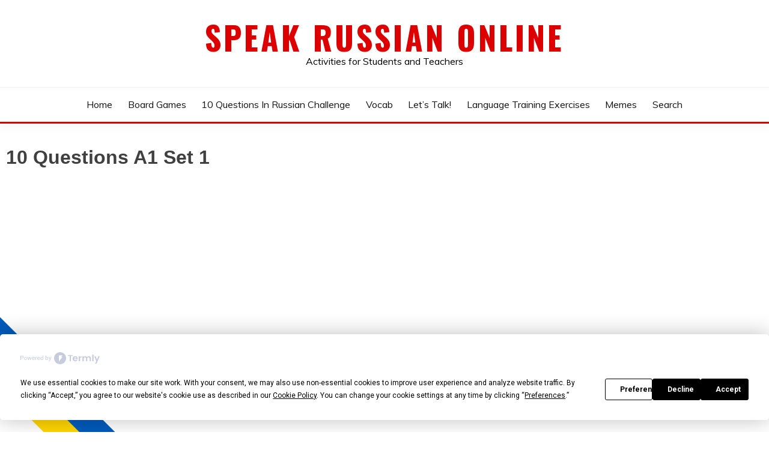

--- FILE ---
content_type: text/html; charset=utf-8
request_url: https://www.google.com/recaptcha/api2/aframe
body_size: 262
content:
<!DOCTYPE HTML><html><head><meta http-equiv="content-type" content="text/html; charset=UTF-8"></head><body><script nonce="JhiG8kIPUYQBjDahVyWzCQ">/** Anti-fraud and anti-abuse applications only. See google.com/recaptcha */ try{var clients={'sodar':'https://pagead2.googlesyndication.com/pagead/sodar?'};window.addEventListener("message",function(a){try{if(a.source===window.parent){var b=JSON.parse(a.data);var c=clients[b['id']];if(c){var d=document.createElement('img');d.src=c+b['params']+'&rc='+(localStorage.getItem("rc::a")?sessionStorage.getItem("rc::b"):"");window.document.body.appendChild(d);sessionStorage.setItem("rc::e",parseInt(sessionStorage.getItem("rc::e")||0)+1);localStorage.setItem("rc::h",'1768968462375');}}}catch(b){}});window.parent.postMessage("_grecaptcha_ready", "*");}catch(b){}</script></body></html>

--- FILE ---
content_type: text/css
request_url: https://speakrussian.online/wp-content/plugins/wha-crossword/res/crossword.css?ver=6.8.3
body_size: 751
content:
.wha-crossword-row {

    height: 100%;
    min-width: 400px;
    margin: 0;

    -webkit-touch-callout: none;
    -webkit-user-select: none;
    -khtml-user-select: none;
    -moz-user-select: none;
    -ms-user-select: none;
    user-select: none;
}

.wha-square.wha-letter.wha-first {
    position: relative;
}

input.wha-word {
    display: none;
}

.wha-square.wha-letter.wha-correct {
    background-color: #b3ffb4;
}

.wha-square.wha-letter.wha-correct .wha-char {
    background-color: transparent !important;
}

.wha-square.wha-letter.wha-error {
    background-color: #ff372c63 !important;
}

.wha-square.wha-letter.wha-error .wha-char {
    background-color: transparent !important;
}

.wha-row {
    margin: 0;
    line-height: 1.4;
}

.wha-square.wha-letter.wha-first div.wha-counter {
    content: '1';
    z-index: 10;
    position: absolute;
    font-size: 15px;
    line-height: 1em;
    width: 30px;
    height: 30px;
    top: 0;
    right: 0;
    text-align: right;
}

.wha-crossword-container {
    bottom: 0;
    top: 0;
    left: 0;
    right: 0;
    text-align: center;
}

.wha-square {
    border: 1px solid transparent;
}

.wha-square.wha-letter {
    border-color: #202020;
}

.wha-center {
    margin: 0 auto;
}

.wha-crossword-container .wha-word, .wha-crossword-container .wha-clue {
    display: inline-block;
    height: 1.5em;
    padding: 0 5px;
}

.wha-crossword-container .wha-word {
    text-align: right;
    width: 100px;
}

.wha-crossword {
    display: block;
    padding: 0 15px;
}

.wha-square {
    margin: 0 1px 1px 0;
    display: inline-block;
    font: 24px Calibri;
    width: 1.25em;
    height: 1.25em;
    line-height: 1.25em;
    vertical-align: middle;

    -webkit-touch-callout: none;
    -webkit-user-select: none;
    -khtml-user-select: none;
    -moz-user-select: none;
    -ms-user-select: none;
    user-select: none;
}

.wha-letter {
    background-color: rgb(255, 255, 255);
    /*-webkit-touch-callout: text;*/
    -webkit-user-select: text;
    -khtml-user-select: text;
    -moz-user-select: text;
    -ms-user-select: text;
    user-select: text;
}

.wha-char:focus {
    -webkit-box-shadow: 0 0 0 2px rgba(255, 32, 32, 1);
    -moz-box-shadow: 0 0 0 2px rgba(255, 32, 32, 1);
    box-shadow: inset 0 0 0 2px rgba(255, 32, 32, 1);
}

#wha-crossword input.wha-char {
    z-index: 9;
    position: relative;
    background-color: transparent;
    font-size: inherit;
    text-transform: uppercase;
    outline: 0;
    border: 0;
    padding: 0;
    margin: -1px 0 0 -1px;
    width: 1.35em;
    height: 1.35em;
    text-align: center;
    background: none;
    cursor: pointer;
}

.wha-hide {
    visibility: hidden;
}

.wha-clueReadOnly {
    border: 0;
    outline: 0;
}


.crossword_wrapper {
    display: flex;
    align-items: center;
    width: max-content;
    margin: 0 auto !important;
    flex-direction: row;
}

.radio_btn {
    padding: 0 10px;
    margin: 0;
}

.wha-crossword-questions {
    max-width: 300px;
    padding: 0 25px;
}




/*** Modal window ***/
#modal_form_crossword {
    width: 100%;
    max-width: 25%;
    border-radius: 5px;
    border: 1px #7f7f7f solid;
    background: #ffffff;
    position: fixed;
    left: 37%;
    margin-top: -150px;
    display: none;
    z-index: 1100;
    padding: 30px 10px;
}
#modal_form_crossword #modal_close {
    width: 21px;
    height: 21px;
    position: absolute;
    top: 0;
    right: 10px;
    cursor: pointer;
    display: block;
    font-size: 16px;
    font-family: cursive;
}
#modal_form_crossword .content {
    padding: 15px;
    text-align: center;
}

#overlay {
    z-index:1000;
    position:fixed;
    background-color:#000;
    opacity:0.6;
    -moz-opacity:0.8;
    filter:alpha(opacity=80);
    width:100%;
    height:100%;
    max-width: 100%;
    top:0;
    left:0;
    cursor:pointer;
    display:none;
}
/*** ----  End modal --- ***/

@media screen and (max-width: 767px) {
    .wha-square,
    #wha-crossword input.wha-char {
        font-size: inherit;
    }

    .wha-clue {
        width: 300px;
    }

    body .crossword_wrapper {
        display: block;
    }

    .wha-crossword-questions {
        max-width: 100%;
    }

    .wha-crossword-row {
        min-width: auto;
    }

    .wha-crossword {
        width: 100%;
        overflow: scroll;
    }
    .crossword_wrapper {
        display: flex;
        align-items: center;
        width: 100%;
        margin: 0 auto;
        flex-direction: row;
        overflow: hidden;
        padding-top: 50px;
    }

    .wha-crossword-container {
        display: flex;
        align-items: center;
        width: max-content;
        margin: 0 auto;
        flex-direction: row;
    }

    .wha-crossword-row{
        overflow: scroll;
    }

    #modal_form_crossword {
        width: 100%;
        max-width: 90%;
        border-radius: 0;
        left: 0;
        margin: 0 auto;
        right: 0;
    }

}